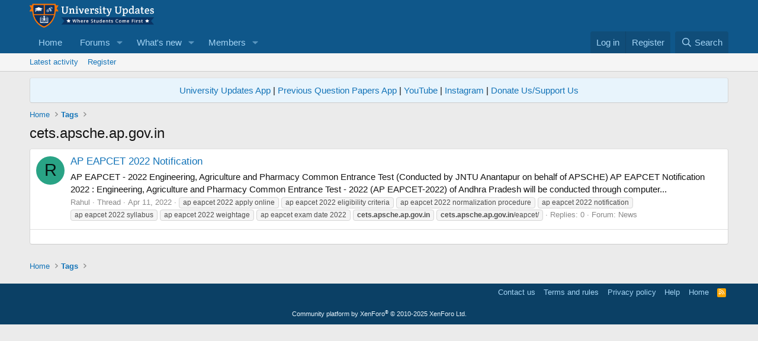

--- FILE ---
content_type: text/html; charset=utf-8
request_url: https://www.google.com/recaptcha/api2/aframe
body_size: 267
content:
<!DOCTYPE HTML><html><head><meta http-equiv="content-type" content="text/html; charset=UTF-8"></head><body><script nonce="fN32LQ-vOetdjoKaGk7IYg">/** Anti-fraud and anti-abuse applications only. See google.com/recaptcha */ try{var clients={'sodar':'https://pagead2.googlesyndication.com/pagead/sodar?'};window.addEventListener("message",function(a){try{if(a.source===window.parent){var b=JSON.parse(a.data);var c=clients[b['id']];if(c){var d=document.createElement('img');d.src=c+b['params']+'&rc='+(localStorage.getItem("rc::a")?sessionStorage.getItem("rc::b"):"");window.document.body.appendChild(d);sessionStorage.setItem("rc::e",parseInt(sessionStorage.getItem("rc::e")||0)+1);localStorage.setItem("rc::h",'1768879953427');}}}catch(b){}});window.parent.postMessage("_grecaptcha_ready", "*");}catch(b){}</script></body></html>